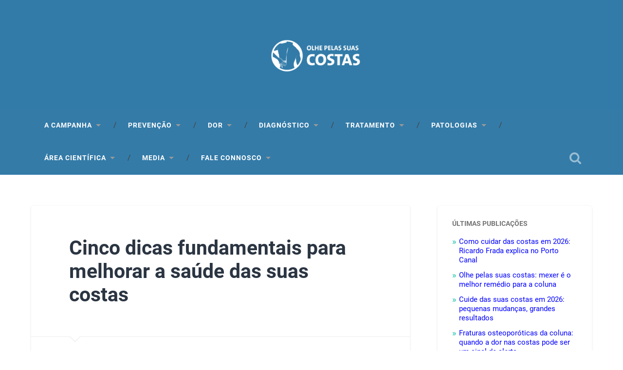

--- FILE ---
content_type: text/html; charset=UTF-8
request_url: https://olhepelassuascostas.pt/2020/12/07/cinco-dicas-fundamentais-para-melhorar-a-saude-das-suas-costas/
body_size: 14062
content:
<!DOCTYPE html>

<html lang="pt-PT">

	<head>
		
		<meta charset="UTF-8">
		<meta name="viewport" content="width=device-width, initial-scale=1.0, maximum-scale=1.0, user-scalable=no" >
						 
		<meta name='robots' content='index, follow, max-image-preview:large, max-snippet:-1, max-video-preview:-1' />
<script id="cookieyes" type="text/javascript" src="https://cdn-cookieyes.com/client_data/13a059eab973e51eceecea3d/script.js"></script>
	<!-- This site is optimized with the Yoast SEO plugin v26.8 - https://yoast.com/product/yoast-seo-wordpress/ -->
	<title>Cinco dicas fundamentais para melhorar a saúde das suas costas - Olhe pelas suas costas</title>
	<link rel="canonical" href="https://olhepelassuascostas.pt/2020/12/07/cinco-dicas-fundamentais-para-melhorar-a-saude-das-suas-costas/" />
	<meta property="og:locale" content="pt_PT" />
	<meta property="og:type" content="article" />
	<meta property="og:title" content="Cinco dicas fundamentais para melhorar a saúde das suas costas - Olhe pelas suas costas" />
	<meta property="og:description" content="Segundo Bruno Santiago, coordenador da Campanha Olhe Pelas Suas Costas, “o exercício físico é o pilar da prevenção e dos tratamentos dos problemas relacionados com a coluna. Como tal, torna-se imperativo adotar hábitos físicos que reforcem o bem-estar da coluna.... Continue Reading &rarr;" />
	<meta property="og:url" content="https://olhepelassuascostas.pt/2020/12/07/cinco-dicas-fundamentais-para-melhorar-a-saude-das-suas-costas/" />
	<meta property="og:site_name" content="Olhe pelas suas costas" />
	<meta property="article:publisher" content="https://www.facebook.com/paginaolhepelassuascostas" />
	<meta property="article:author" content="https://www.facebook.com/search/top?q=campanhaolhepelassuascostas" />
	<meta property="article:published_time" content="2020-12-07T12:04:21+00:00" />
	<meta property="og:image" content="https://olhepelassuascostas.pt/wp-content/uploads/2019/03/fundo.png" />
	<meta property="og:image:width" content="1196" />
	<meta property="og:image:height" content="671" />
	<meta property="og:image:type" content="image/png" />
	<meta name="author" content="Campanha Olhe Pelas Suas Costas" />
	<meta name="twitter:card" content="summary_large_image" />
	<meta name="twitter:label1" content="Escrito por" />
	<meta name="twitter:data1" content="Campanha Olhe Pelas Suas Costas" />
	<script type="application/ld+json" class="yoast-schema-graph">{"@context":"https://schema.org","@graph":[{"@type":"Article","@id":"https://olhepelassuascostas.pt/2020/12/07/cinco-dicas-fundamentais-para-melhorar-a-saude-das-suas-costas/#article","isPartOf":{"@id":"https://olhepelassuascostas.pt/2020/12/07/cinco-dicas-fundamentais-para-melhorar-a-saude-das-suas-costas/"},"author":{"name":"Campanha Olhe Pelas Suas Costas","@id":"https://olhepelassuascostas.pt/#/schema/person/8cd740d3039a54bf29666f4e281a8e4c"},"headline":"Cinco dicas fundamentais para melhorar a saúde das suas costas","datePublished":"2020-12-07T12:04:21+00:00","mainEntityOfPage":{"@id":"https://olhepelassuascostas.pt/2020/12/07/cinco-dicas-fundamentais-para-melhorar-a-saude-das-suas-costas/"},"wordCount":97,"commentCount":0,"publisher":{"@id":"https://olhepelassuascostas.pt/#organization"},"articleSection":["Notícias"],"inLanguage":"pt-PT","potentialAction":[{"@type":"CommentAction","name":"Comment","target":["https://olhepelassuascostas.pt/2020/12/07/cinco-dicas-fundamentais-para-melhorar-a-saude-das-suas-costas/#respond"]}]},{"@type":"WebPage","@id":"https://olhepelassuascostas.pt/2020/12/07/cinco-dicas-fundamentais-para-melhorar-a-saude-das-suas-costas/","url":"https://olhepelassuascostas.pt/2020/12/07/cinco-dicas-fundamentais-para-melhorar-a-saude-das-suas-costas/","name":"Cinco dicas fundamentais para melhorar a saúde das suas costas - Olhe pelas suas costas","isPartOf":{"@id":"https://olhepelassuascostas.pt/#website"},"datePublished":"2020-12-07T12:04:21+00:00","breadcrumb":{"@id":"https://olhepelassuascostas.pt/2020/12/07/cinco-dicas-fundamentais-para-melhorar-a-saude-das-suas-costas/#breadcrumb"},"inLanguage":"pt-PT","potentialAction":[{"@type":"ReadAction","target":["https://olhepelassuascostas.pt/2020/12/07/cinco-dicas-fundamentais-para-melhorar-a-saude-das-suas-costas/"]}]},{"@type":"BreadcrumbList","@id":"https://olhepelassuascostas.pt/2020/12/07/cinco-dicas-fundamentais-para-melhorar-a-saude-das-suas-costas/#breadcrumb","itemListElement":[{"@type":"ListItem","position":1,"name":"Início","item":"https://olhepelassuascostas.pt/"},{"@type":"ListItem","position":2,"name":"Cinco dicas fundamentais para melhorar a saúde das suas costas"}]},{"@type":"WebSite","@id":"https://olhepelassuascostas.pt/#website","url":"https://olhepelassuascostas.pt/","name":"Olhe pelas suas costas","description":"Já pensou como seria viver sem dores nas costas?","publisher":{"@id":"https://olhepelassuascostas.pt/#organization"},"potentialAction":[{"@type":"SearchAction","target":{"@type":"EntryPoint","urlTemplate":"https://olhepelassuascostas.pt/?s={search_term_string}"},"query-input":{"@type":"PropertyValueSpecification","valueRequired":true,"valueName":"search_term_string"}}],"inLanguage":"pt-PT"},{"@type":"Organization","@id":"https://olhepelassuascostas.pt/#organization","name":"Campanha Olhe Pelas Suas Costas","url":"https://olhepelassuascostas.pt/","logo":{"@type":"ImageObject","inLanguage":"pt-PT","@id":"https://olhepelassuascostas.pt/#/schema/logo/image/","url":"https://olhepelassuascostas.pt/wp-content/uploads/2019/01/cropped-rtg_spi_restyling_logo_ok_cmyk-1.png","contentUrl":"https://olhepelassuascostas.pt/wp-content/uploads/2019/01/cropped-rtg_spi_restyling_logo_ok_cmyk-1.png","width":1280,"height":486,"caption":"Campanha Olhe Pelas Suas Costas"},"image":{"@id":"https://olhepelassuascostas.pt/#/schema/logo/image/"},"sameAs":["https://www.facebook.com/paginaolhepelassuascostas","https://www.instagram.com/campanhaolhepelassuascostas/","https://www.youtube.com/channel/UCWVNTSYujfv3lLlxZH336kQ"]},{"@type":"Person","@id":"https://olhepelassuascostas.pt/#/schema/person/8cd740d3039a54bf29666f4e281a8e4c","name":"Campanha Olhe Pelas Suas Costas","image":{"@type":"ImageObject","inLanguage":"pt-PT","@id":"https://olhepelassuascostas.pt/#/schema/person/image/","url":"https://secure.gravatar.com/avatar/9bd3957751490d55eff1fac9ce832c96bcb1e0861f8c254ce7fd71db578ba43a?s=96&d=mm&r=g","contentUrl":"https://secure.gravatar.com/avatar/9bd3957751490d55eff1fac9ce832c96bcb1e0861f8c254ce7fd71db578ba43a?s=96&d=mm&r=g","caption":"Campanha Olhe Pelas Suas Costas"},"sameAs":["https://olhepelassuascostas.pt","https://www.facebook.com/search/top?q=campanhaolhepelassuascostas","https://www.instagram.com/p/CJ9Qk5iLePO/"],"url":"https://olhepelassuascostas.pt/author/admin-2/"}]}</script>
	<!-- / Yoast SEO plugin. -->


<link rel='dns-prefetch' href='//www.googletagmanager.com' />
<style id='wp-img-auto-sizes-contain-inline-css' type='text/css'>
img:is([sizes=auto i],[sizes^="auto," i]){contain-intrinsic-size:3000px 1500px}
/*# sourceURL=wp-img-auto-sizes-contain-inline-css */
</style>
<style id='wp-emoji-styles-inline-css' type='text/css'>

	img.wp-smiley, img.emoji {
		display: inline !important;
		border: none !important;
		box-shadow: none !important;
		height: 1em !important;
		width: 1em !important;
		margin: 0 0.07em !important;
		vertical-align: -0.1em !important;
		background: none !important;
		padding: 0 !important;
	}
/*# sourceURL=wp-emoji-styles-inline-css */
</style>
<style id='wp-block-library-inline-css' type='text/css'>
:root{--wp-block-synced-color:#7a00df;--wp-block-synced-color--rgb:122,0,223;--wp-bound-block-color:var(--wp-block-synced-color);--wp-editor-canvas-background:#ddd;--wp-admin-theme-color:#007cba;--wp-admin-theme-color--rgb:0,124,186;--wp-admin-theme-color-darker-10:#006ba1;--wp-admin-theme-color-darker-10--rgb:0,107,160.5;--wp-admin-theme-color-darker-20:#005a87;--wp-admin-theme-color-darker-20--rgb:0,90,135;--wp-admin-border-width-focus:2px}@media (min-resolution:192dpi){:root{--wp-admin-border-width-focus:1.5px}}.wp-element-button{cursor:pointer}:root .has-very-light-gray-background-color{background-color:#eee}:root .has-very-dark-gray-background-color{background-color:#313131}:root .has-very-light-gray-color{color:#eee}:root .has-very-dark-gray-color{color:#313131}:root .has-vivid-green-cyan-to-vivid-cyan-blue-gradient-background{background:linear-gradient(135deg,#00d084,#0693e3)}:root .has-purple-crush-gradient-background{background:linear-gradient(135deg,#34e2e4,#4721fb 50%,#ab1dfe)}:root .has-hazy-dawn-gradient-background{background:linear-gradient(135deg,#faaca8,#dad0ec)}:root .has-subdued-olive-gradient-background{background:linear-gradient(135deg,#fafae1,#67a671)}:root .has-atomic-cream-gradient-background{background:linear-gradient(135deg,#fdd79a,#004a59)}:root .has-nightshade-gradient-background{background:linear-gradient(135deg,#330968,#31cdcf)}:root .has-midnight-gradient-background{background:linear-gradient(135deg,#020381,#2874fc)}:root{--wp--preset--font-size--normal:16px;--wp--preset--font-size--huge:42px}.has-regular-font-size{font-size:1em}.has-larger-font-size{font-size:2.625em}.has-normal-font-size{font-size:var(--wp--preset--font-size--normal)}.has-huge-font-size{font-size:var(--wp--preset--font-size--huge)}.has-text-align-center{text-align:center}.has-text-align-left{text-align:left}.has-text-align-right{text-align:right}.has-fit-text{white-space:nowrap!important}#end-resizable-editor-section{display:none}.aligncenter{clear:both}.items-justified-left{justify-content:flex-start}.items-justified-center{justify-content:center}.items-justified-right{justify-content:flex-end}.items-justified-space-between{justify-content:space-between}.screen-reader-text{border:0;clip-path:inset(50%);height:1px;margin:-1px;overflow:hidden;padding:0;position:absolute;width:1px;word-wrap:normal!important}.screen-reader-text:focus{background-color:#ddd;clip-path:none;color:#444;display:block;font-size:1em;height:auto;left:5px;line-height:normal;padding:15px 23px 14px;text-decoration:none;top:5px;width:auto;z-index:100000}html :where(.has-border-color){border-style:solid}html :where([style*=border-top-color]){border-top-style:solid}html :where([style*=border-right-color]){border-right-style:solid}html :where([style*=border-bottom-color]){border-bottom-style:solid}html :where([style*=border-left-color]){border-left-style:solid}html :where([style*=border-width]){border-style:solid}html :where([style*=border-top-width]){border-top-style:solid}html :where([style*=border-right-width]){border-right-style:solid}html :where([style*=border-bottom-width]){border-bottom-style:solid}html :where([style*=border-left-width]){border-left-style:solid}html :where(img[class*=wp-image-]){height:auto;max-width:100%}:where(figure){margin:0 0 1em}html :where(.is-position-sticky){--wp-admin--admin-bar--position-offset:var(--wp-admin--admin-bar--height,0px)}@media screen and (max-width:600px){html :where(.is-position-sticky){--wp-admin--admin-bar--position-offset:0px}}

/*# sourceURL=wp-block-library-inline-css */
</style><style id='global-styles-inline-css' type='text/css'>
:root{--wp--preset--aspect-ratio--square: 1;--wp--preset--aspect-ratio--4-3: 4/3;--wp--preset--aspect-ratio--3-4: 3/4;--wp--preset--aspect-ratio--3-2: 3/2;--wp--preset--aspect-ratio--2-3: 2/3;--wp--preset--aspect-ratio--16-9: 16/9;--wp--preset--aspect-ratio--9-16: 9/16;--wp--preset--color--black: #222;--wp--preset--color--cyan-bluish-gray: #abb8c3;--wp--preset--color--white: #fff;--wp--preset--color--pale-pink: #f78da7;--wp--preset--color--vivid-red: #cf2e2e;--wp--preset--color--luminous-vivid-orange: #ff6900;--wp--preset--color--luminous-vivid-amber: #fcb900;--wp--preset--color--light-green-cyan: #7bdcb5;--wp--preset--color--vivid-green-cyan: #00d084;--wp--preset--color--pale-cyan-blue: #8ed1fc;--wp--preset--color--vivid-cyan-blue: #0693e3;--wp--preset--color--vivid-purple: #9b51e0;--wp--preset--color--accent: #13C4A5;--wp--preset--color--dark-gray: #444;--wp--preset--color--medium-gray: #666;--wp--preset--color--light-gray: #888;--wp--preset--gradient--vivid-cyan-blue-to-vivid-purple: linear-gradient(135deg,rgb(6,147,227) 0%,rgb(155,81,224) 100%);--wp--preset--gradient--light-green-cyan-to-vivid-green-cyan: linear-gradient(135deg,rgb(122,220,180) 0%,rgb(0,208,130) 100%);--wp--preset--gradient--luminous-vivid-amber-to-luminous-vivid-orange: linear-gradient(135deg,rgb(252,185,0) 0%,rgb(255,105,0) 100%);--wp--preset--gradient--luminous-vivid-orange-to-vivid-red: linear-gradient(135deg,rgb(255,105,0) 0%,rgb(207,46,46) 100%);--wp--preset--gradient--very-light-gray-to-cyan-bluish-gray: linear-gradient(135deg,rgb(238,238,238) 0%,rgb(169,184,195) 100%);--wp--preset--gradient--cool-to-warm-spectrum: linear-gradient(135deg,rgb(74,234,220) 0%,rgb(151,120,209) 20%,rgb(207,42,186) 40%,rgb(238,44,130) 60%,rgb(251,105,98) 80%,rgb(254,248,76) 100%);--wp--preset--gradient--blush-light-purple: linear-gradient(135deg,rgb(255,206,236) 0%,rgb(152,150,240) 100%);--wp--preset--gradient--blush-bordeaux: linear-gradient(135deg,rgb(254,205,165) 0%,rgb(254,45,45) 50%,rgb(107,0,62) 100%);--wp--preset--gradient--luminous-dusk: linear-gradient(135deg,rgb(255,203,112) 0%,rgb(199,81,192) 50%,rgb(65,88,208) 100%);--wp--preset--gradient--pale-ocean: linear-gradient(135deg,rgb(255,245,203) 0%,rgb(182,227,212) 50%,rgb(51,167,181) 100%);--wp--preset--gradient--electric-grass: linear-gradient(135deg,rgb(202,248,128) 0%,rgb(113,206,126) 100%);--wp--preset--gradient--midnight: linear-gradient(135deg,rgb(2,3,129) 0%,rgb(40,116,252) 100%);--wp--preset--font-size--small: 16px;--wp--preset--font-size--medium: 20px;--wp--preset--font-size--large: 24px;--wp--preset--font-size--x-large: 42px;--wp--preset--font-size--regular: 18px;--wp--preset--font-size--larger: 32px;--wp--preset--spacing--20: 0.44rem;--wp--preset--spacing--30: 0.67rem;--wp--preset--spacing--40: 1rem;--wp--preset--spacing--50: 1.5rem;--wp--preset--spacing--60: 2.25rem;--wp--preset--spacing--70: 3.38rem;--wp--preset--spacing--80: 5.06rem;--wp--preset--shadow--natural: 6px 6px 9px rgba(0, 0, 0, 0.2);--wp--preset--shadow--deep: 12px 12px 50px rgba(0, 0, 0, 0.4);--wp--preset--shadow--sharp: 6px 6px 0px rgba(0, 0, 0, 0.2);--wp--preset--shadow--outlined: 6px 6px 0px -3px rgb(255, 255, 255), 6px 6px rgb(0, 0, 0);--wp--preset--shadow--crisp: 6px 6px 0px rgb(0, 0, 0);}:where(.is-layout-flex){gap: 0.5em;}:where(.is-layout-grid){gap: 0.5em;}body .is-layout-flex{display: flex;}.is-layout-flex{flex-wrap: wrap;align-items: center;}.is-layout-flex > :is(*, div){margin: 0;}body .is-layout-grid{display: grid;}.is-layout-grid > :is(*, div){margin: 0;}:where(.wp-block-columns.is-layout-flex){gap: 2em;}:where(.wp-block-columns.is-layout-grid){gap: 2em;}:where(.wp-block-post-template.is-layout-flex){gap: 1.25em;}:where(.wp-block-post-template.is-layout-grid){gap: 1.25em;}.has-black-color{color: var(--wp--preset--color--black) !important;}.has-cyan-bluish-gray-color{color: var(--wp--preset--color--cyan-bluish-gray) !important;}.has-white-color{color: var(--wp--preset--color--white) !important;}.has-pale-pink-color{color: var(--wp--preset--color--pale-pink) !important;}.has-vivid-red-color{color: var(--wp--preset--color--vivid-red) !important;}.has-luminous-vivid-orange-color{color: var(--wp--preset--color--luminous-vivid-orange) !important;}.has-luminous-vivid-amber-color{color: var(--wp--preset--color--luminous-vivid-amber) !important;}.has-light-green-cyan-color{color: var(--wp--preset--color--light-green-cyan) !important;}.has-vivid-green-cyan-color{color: var(--wp--preset--color--vivid-green-cyan) !important;}.has-pale-cyan-blue-color{color: var(--wp--preset--color--pale-cyan-blue) !important;}.has-vivid-cyan-blue-color{color: var(--wp--preset--color--vivid-cyan-blue) !important;}.has-vivid-purple-color{color: var(--wp--preset--color--vivid-purple) !important;}.has-black-background-color{background-color: var(--wp--preset--color--black) !important;}.has-cyan-bluish-gray-background-color{background-color: var(--wp--preset--color--cyan-bluish-gray) !important;}.has-white-background-color{background-color: var(--wp--preset--color--white) !important;}.has-pale-pink-background-color{background-color: var(--wp--preset--color--pale-pink) !important;}.has-vivid-red-background-color{background-color: var(--wp--preset--color--vivid-red) !important;}.has-luminous-vivid-orange-background-color{background-color: var(--wp--preset--color--luminous-vivid-orange) !important;}.has-luminous-vivid-amber-background-color{background-color: var(--wp--preset--color--luminous-vivid-amber) !important;}.has-light-green-cyan-background-color{background-color: var(--wp--preset--color--light-green-cyan) !important;}.has-vivid-green-cyan-background-color{background-color: var(--wp--preset--color--vivid-green-cyan) !important;}.has-pale-cyan-blue-background-color{background-color: var(--wp--preset--color--pale-cyan-blue) !important;}.has-vivid-cyan-blue-background-color{background-color: var(--wp--preset--color--vivid-cyan-blue) !important;}.has-vivid-purple-background-color{background-color: var(--wp--preset--color--vivid-purple) !important;}.has-black-border-color{border-color: var(--wp--preset--color--black) !important;}.has-cyan-bluish-gray-border-color{border-color: var(--wp--preset--color--cyan-bluish-gray) !important;}.has-white-border-color{border-color: var(--wp--preset--color--white) !important;}.has-pale-pink-border-color{border-color: var(--wp--preset--color--pale-pink) !important;}.has-vivid-red-border-color{border-color: var(--wp--preset--color--vivid-red) !important;}.has-luminous-vivid-orange-border-color{border-color: var(--wp--preset--color--luminous-vivid-orange) !important;}.has-luminous-vivid-amber-border-color{border-color: var(--wp--preset--color--luminous-vivid-amber) !important;}.has-light-green-cyan-border-color{border-color: var(--wp--preset--color--light-green-cyan) !important;}.has-vivid-green-cyan-border-color{border-color: var(--wp--preset--color--vivid-green-cyan) !important;}.has-pale-cyan-blue-border-color{border-color: var(--wp--preset--color--pale-cyan-blue) !important;}.has-vivid-cyan-blue-border-color{border-color: var(--wp--preset--color--vivid-cyan-blue) !important;}.has-vivid-purple-border-color{border-color: var(--wp--preset--color--vivid-purple) !important;}.has-vivid-cyan-blue-to-vivid-purple-gradient-background{background: var(--wp--preset--gradient--vivid-cyan-blue-to-vivid-purple) !important;}.has-light-green-cyan-to-vivid-green-cyan-gradient-background{background: var(--wp--preset--gradient--light-green-cyan-to-vivid-green-cyan) !important;}.has-luminous-vivid-amber-to-luminous-vivid-orange-gradient-background{background: var(--wp--preset--gradient--luminous-vivid-amber-to-luminous-vivid-orange) !important;}.has-luminous-vivid-orange-to-vivid-red-gradient-background{background: var(--wp--preset--gradient--luminous-vivid-orange-to-vivid-red) !important;}.has-very-light-gray-to-cyan-bluish-gray-gradient-background{background: var(--wp--preset--gradient--very-light-gray-to-cyan-bluish-gray) !important;}.has-cool-to-warm-spectrum-gradient-background{background: var(--wp--preset--gradient--cool-to-warm-spectrum) !important;}.has-blush-light-purple-gradient-background{background: var(--wp--preset--gradient--blush-light-purple) !important;}.has-blush-bordeaux-gradient-background{background: var(--wp--preset--gradient--blush-bordeaux) !important;}.has-luminous-dusk-gradient-background{background: var(--wp--preset--gradient--luminous-dusk) !important;}.has-pale-ocean-gradient-background{background: var(--wp--preset--gradient--pale-ocean) !important;}.has-electric-grass-gradient-background{background: var(--wp--preset--gradient--electric-grass) !important;}.has-midnight-gradient-background{background: var(--wp--preset--gradient--midnight) !important;}.has-small-font-size{font-size: var(--wp--preset--font-size--small) !important;}.has-medium-font-size{font-size: var(--wp--preset--font-size--medium) !important;}.has-large-font-size{font-size: var(--wp--preset--font-size--large) !important;}.has-x-large-font-size{font-size: var(--wp--preset--font-size--x-large) !important;}
/*# sourceURL=global-styles-inline-css */
</style>

<style id='classic-theme-styles-inline-css' type='text/css'>
/*! This file is auto-generated */
.wp-block-button__link{color:#fff;background-color:#32373c;border-radius:9999px;box-shadow:none;text-decoration:none;padding:calc(.667em + 2px) calc(1.333em + 2px);font-size:1.125em}.wp-block-file__button{background:#32373c;color:#fff;text-decoration:none}
/*# sourceURL=/wp-includes/css/classic-themes.min.css */
</style>
<link rel='stylesheet' id='wpa-css-css' href='https://olhepelassuascostas.pt/wp-content/plugins/honeypot/includes/css/wpa.css?ver=2.3.04' type='text/css' media='all' />
<link rel='stylesheet' id='baskerville_googleFonts-css' href='https://olhepelassuascostas.pt/wp-content/themes/baskerville/assets/css/fonts.css?ver=6.9' type='text/css' media='all' />
<link rel='stylesheet' id='baskerville_style-css' href='https://olhepelassuascostas.pt/wp-content/themes/baskerville/style.css?ver=2.3.1' type='text/css' media='all' />
<link rel='stylesheet' id='chld_thm_cfg_child-css' href='https://olhepelassuascostas.pt/wp-content/themes/baskerville-child/style.css?ver=2.1.4.1661351293' type='text/css' media='all' />
<link rel='stylesheet' id='wp-block-paragraph-css' href='https://olhepelassuascostas.pt/wp-includes/blocks/paragraph/style.min.css?ver=6.9' type='text/css' media='all' />
<script type="text/javascript" src="https://olhepelassuascostas.pt/wp-includes/js/jquery/jquery.min.js?ver=3.7.1" id="jquery-core-js"></script>
<script type="text/javascript" src="https://olhepelassuascostas.pt/wp-includes/js/jquery/jquery-migrate.min.js?ver=3.4.1" id="jquery-migrate-js"></script>
<script type="text/javascript" src="https://olhepelassuascostas.pt/wp-includes/js/imagesloaded.min.js?ver=5.0.0" id="imagesloaded-js"></script>
<script type="text/javascript" src="https://olhepelassuascostas.pt/wp-includes/js/masonry.min.js?ver=4.2.2" id="masonry-js"></script>
<script type="text/javascript" src="https://olhepelassuascostas.pt/wp-content/themes/baskerville/assets/js/jquery.flexslider-min.js?ver=2.7.2" id="baskerville_flexslider-js"></script>
<script type="text/javascript" src="https://olhepelassuascostas.pt/wp-content/themes/baskerville/assets/js/global.js?ver=2.3.1" id="baskerville_global-js"></script>

<!-- Google tag (gtag.js) snippet added by Site Kit -->
<!-- Google Analytics snippet added by Site Kit -->
<script type="text/javascript" src="https://www.googletagmanager.com/gtag/js?id=GT-WBKXJGC" id="google_gtagjs-js" async></script>
<script type="text/javascript" id="google_gtagjs-js-after">
/* <![CDATA[ */
window.dataLayer = window.dataLayer || [];function gtag(){dataLayer.push(arguments);}
gtag("set","linker",{"domains":["olhepelassuascostas.pt"]});
gtag("js", new Date());
gtag("set", "developer_id.dZTNiMT", true);
gtag("config", "GT-WBKXJGC");
//# sourceURL=google_gtagjs-js-after
/* ]]> */
</script>
<meta name="generator" content="Site Kit by Google 1.170.0" /><style type="text/css" id="custom-background-css">
body.custom-background { background-color: #ffffff; }
</style>
	<link rel="icon" href="https://olhepelassuascostas.pt/wp-content/uploads/2022/08/cropped-Olhe-pelas-suas-costas-2-32x32.png" sizes="32x32" />
<link rel="icon" href="https://olhepelassuascostas.pt/wp-content/uploads/2022/08/cropped-Olhe-pelas-suas-costas-2-192x192.png" sizes="192x192" />
<link rel="apple-touch-icon" href="https://olhepelassuascostas.pt/wp-content/uploads/2022/08/cropped-Olhe-pelas-suas-costas-2-180x180.png" />
<meta name="msapplication-TileImage" content="https://olhepelassuascostas.pt/wp-content/uploads/2022/08/cropped-Olhe-pelas-suas-costas-2-270x270.png" />
		<style type="text/css" id="wp-custom-css">
			*{
	font-family: "Roboto", sans-serif;
}

body a {
	color: blue;
}

body a:hover {
	color: grey;
}

div.navigation.section.no-padding {
	background-color: #347BA8;
}

ul.main-menu a {
	color: white;
}


div.post-header h1.post-title {
	font-family: "Roboto", sans-serif;
}

/*div.post-content {
	font-family: "Roboto", sans-serif;
}*/

div.footer.section.medium-padding {
	background-color: #FFFFFF;
}

h3.widget-title {
	font-family: "Roboto", sans-serif;		
	}

div.header-search-block {
	background-color: #d3d3d3;
}

/* menu largura */
.section-inner {
max-width: 90%;
width: 1550px;
margin: 0 auto;
}

/* CSS BY JA DESIGN STUDIO® */

/* Esconde todos os elementos do rodapé */
.credits-left a, 
.credits-left span,
.credits-right {
    display: none;
}

/* Mostra apenas o texto desejado */
.credits-left:after {
    content: "Campanha Olhe Pelas Suas Costas";
    display: inline;
}

/* Remove margens e padding extras */
.credits-left {
    float: none;
    text-align: center;
    width: 100%;
}

/* Centraliza o rodapé */
.credits-inner {
    text-align: center;
}


/*NOTICIAS HOME PAGE*/
/* TÍTULO */
.titulo-ultimas-noticias {
  text-align: center;
  font-size: 28px;
  margin-bottom: 35px;
  font-weight: 700;
}

/* GRID EM 2 COLUNAS (1 no mobile) */
.wp-block-latest-posts {
    display: grid !important;
    grid-template-columns: repeat(2, 1fr) !important;
    gap: 35px !important;
    padding: 0 10px;
}

@media (max-width: 768px) {
    .wp-block-latest-posts {
        grid-template-columns: 1fr !important;
    }
}

/* CARTÕES */
.wp-block-latest-posts__post {
    background: #ffffff;
    border-radius: 10px;
    padding: 15px;
    box-shadow: 0 2px 10px rgba(0,0,0,0.08);
    transition: transform .2s ease, box-shadow .2s ease;
}

.wp-block-latest-posts__post:hover {
    transform: translateY(-4px);
    box-shadow: 0 5px 18px rgba(0,0,0,0.12);
}

/* IMAGENS COM MESMA ALTURA */
.wp-block-latest-posts__featured-image img {
    width: 100%;
    height: 200px; /* ajusta se quiseres */
    object-fit: cover;
    border-radius: 8px;
    margin-bottom: 12px;
}

/* TÍTULO DO POST */
.wp-block-latest-posts__post-title {
    font-size: 18px;
    font-weight: 700;
    margin: 10px 0 8px;
}

/* EXCERPT */
.wp-block-latest-posts__post-excerpt {
    font-size: 15px;
    line-height: 1.5;
    margin-bottom: 18px;
}

/* BOTÃO "LER MAIS" */
.wp-block-latest-posts__post .ler-mais {
    display: inline-block;
    margin-top: 5px;
    padding: 8px 14px;
    background: #0057a3; /* ajusta à tua cor */
    color: #fff;
    text-decoration: none;
    border-radius: 5px;
    font-size: 14px;
    transition: background .2s ease;
}

.wp-block-latest-posts__post .ler-mais:hover {
    background: #003f78;
}
		</style>
			
	</head>
	
	<body class="wp-singular post-template-default single single-post postid-1454 single-format-standard custom-background wp-custom-logo wp-theme-baskerville wp-child-theme-baskerville-child no-featured-image single single-post">

		
		<a class="skip-link button" href="#site-content">Skip to the content</a>
	
		<div class="header section small-padding bg-dark bg-image" style="background-image: url( https://olhepelassuascostas.pt/wp-content/uploads/2022/08/cropped-site-2.png );">
		
			<div class="cover"></div>
			
			<div class="header-search-block bg-graphite hidden">
				<form role="search"  method="get" class="searchform" action="https://olhepelassuascostas.pt/">
	<label for="search-form-69798d605ff1e">
		<span class="screen-reader-text">Search for:</span>
		<input type="search" id="search-form-69798d605ff1e" class="search-field" placeholder="Search form" value="" name="s" />
	</label>
	<input type="submit" class="searchsubmit" value="Search" />
</form>
			</div><!-- .header-search-block -->
					
			<div class="header-inner section-inner">
			
				
					<div class="blog-logo">
						<a class="logo" href="https://olhepelassuascostas.pt/" rel="home">
							<img src="https://olhepelassuascostas.pt/wp-content/uploads/2023/12/cropped-Logo-Olhe-pelas-Suas-Costas_v3.webp">
							<span class="screen-reader-text">Olhe pelas suas costas</span>
						</a>
					</div>
		
											
			</div><!-- .header-inner -->
						
		</div><!-- .header -->
		
		<div class="navigation section no-padding bg-dark">
		
			<div class="navigation-inner section-inner">
			
				<button class="nav-toggle toggle fleft hidden">
					
					<div class="bar"></div>
					<div class="bar"></div>
					<div class="bar"></div>
					
				</button>
						
				<ul class="main-menu">
				
					<li id="menu-item-1311" class="menu-item menu-item-type-post_type menu-item-object-page menu-item-has-children has-children menu-item-1311"><a href="https://olhepelassuascostas.pt/a-campanha/">A Campanha</a>
<ul class="sub-menu">
	<li id="menu-item-1312" class="menu-item menu-item-type-post_type menu-item-object-page menu-item-1312"><a href="https://olhepelassuascostas.pt/sobre-a-campanha/">Sobre a campanha</a></li>
	<li id="menu-item-1313" class="menu-item menu-item-type-post_type menu-item-object-page menu-item-1313"><a href="https://olhepelassuascostas.pt/iniciativas-realizadas/">Iniciativas Realizadas</a></li>
	<li id="menu-item-1314" class="menu-item menu-item-type-post_type menu-item-object-page menu-item-1314"><a href="https://olhepelassuascostas.pt/folheto/">Materiais de divulgação</a></li>
</ul>
</li>
<li id="menu-item-1267" class="menu-item menu-item-type-post_type menu-item-object-page menu-item-has-children has-children menu-item-1267"><a href="https://olhepelassuascostas.pt/prevencao/">PREVENÇÃO</a>
<ul class="sub-menu">
	<li id="menu-item-1268" class="menu-item menu-item-type-post_type menu-item-object-page menu-item-has-children has-children menu-item-1268"><a href="https://olhepelassuascostas.pt/faca-exercicio-fisico/">Exercício Físico</a>
	<ul class="sub-menu">
		<li id="menu-item-1269" class="menu-item menu-item-type-post_type menu-item-object-page menu-item-1269"><a href="https://olhepelassuascostas.pt/alongamentos/">Alongamentos</a></li>
		<li id="menu-item-1270" class="menu-item menu-item-type-post_type menu-item-object-page menu-item-1270"><a href="https://olhepelassuascostas.pt/pilates/">Pilates</a></li>
		<li id="menu-item-1271" class="menu-item menu-item-type-post_type menu-item-object-page menu-item-1271"><a href="https://olhepelassuascostas.pt/restricoes-de-exercicio/">Restrições de Exercício</a></li>
		<li id="menu-item-1272" class="menu-item menu-item-type-post_type menu-item-object-page menu-item-1272"><a href="https://olhepelassuascostas.pt/caminhadas/">Caminhadas</a></li>
		<li id="menu-item-1273" class="menu-item menu-item-type-post_type menu-item-object-page menu-item-1273"><a href="https://olhepelassuascostas.pt/natacao/">Natação</a></li>
		<li id="menu-item-1274" class="menu-item menu-item-type-post_type menu-item-object-page menu-item-1274"><a href="https://olhepelassuascostas.pt/treino-de-forca-para-idosos/">Treino para Idosos</a></li>
	</ul>
</li>
	<li id="menu-item-1280" class="menu-item menu-item-type-post_type menu-item-object-page menu-item-has-children has-children menu-item-1280"><a href="https://olhepelassuascostas.pt/atencao-as-posturas/">Atenção à Postura</a>
	<ul class="sub-menu">
		<li id="menu-item-1281" class="menu-item menu-item-type-post_type menu-item-object-page menu-item-1281"><a href="https://olhepelassuascostas.pt/no-trabalho/">No Trabalho</a></li>
		<li id="menu-item-1283" class="menu-item menu-item-type-post_type menu-item-object-page menu-item-1283"><a href="https://olhepelassuascostas.pt/a-dormir/">A dormir</a></li>
		<li id="menu-item-1284" class="menu-item menu-item-type-post_type menu-item-object-page menu-item-1284"><a href="https://olhepelassuascostas.pt/ao-utilizar-smartphones-e-tablets/">Ao Utilizar Smartphones e Tablets</a></li>
		<li id="menu-item-2195" class="menu-item menu-item-type-post_type menu-item-object-page menu-item-2195"><a href="https://olhepelassuascostas.pt/atencao-as-posturas/tarefas-domesticas/">Tarefas Domésticas</a></li>
	</ul>
</li>
	<li id="menu-item-1275" class="menu-item menu-item-type-post_type menu-item-object-page menu-item-1275"><a href="https://olhepelassuascostas.pt/prevencao/evitar-sapatos-altos/">Evitar sapatos altos</a></li>
	<li id="menu-item-1282" class="menu-item menu-item-type-post_type menu-item-object-page menu-item-1282"><a href="https://olhepelassuascostas.pt/mochilas-pesadas/">Peso das mochilas</a></li>
	<li id="menu-item-1276" class="menu-item menu-item-type-post_type menu-item-object-page menu-item-1276"><a href="https://olhepelassuascostas.pt/peso-adequado/">Peso Adequado</a></li>
	<li id="menu-item-1277" class="menu-item menu-item-type-post_type menu-item-object-page menu-item-1277"><a href="https://olhepelassuascostas.pt/nao-fume/">Não Fume</a></li>
	<li id="menu-item-1278" class="menu-item menu-item-type-post_type menu-item-object-page menu-item-1278"><a href="https://olhepelassuascostas.pt/cuidado-com-os-pesos/">Cuidado com os pesos</a></li>
	<li id="menu-item-1279" class="menu-item menu-item-type-post_type menu-item-object-page menu-item-1279"><a href="https://olhepelassuascostas.pt/cuidado-com-as-quedas/">Cuidado com as quedas</a></li>
</ul>
</li>
<li id="menu-item-1285" class="menu-item menu-item-type-post_type menu-item-object-page menu-item-has-children has-children menu-item-1285"><a href="https://olhepelassuascostas.pt/dor/">DOR</a>
<ul class="sub-menu">
	<li id="menu-item-1292" class="menu-item menu-item-type-post_type menu-item-object-page menu-item-1292"><a href="https://olhepelassuascostas.pt/cervicalgia/">Cervicalgia</a></li>
	<li id="menu-item-1293" class="menu-item menu-item-type-post_type menu-item-object-page menu-item-1293"><a href="https://olhepelassuascostas.pt/lombalgia/">Lombalgia</a></li>
	<li id="menu-item-1294" class="menu-item menu-item-type-post_type menu-item-object-page menu-item-1294"><a href="https://olhepelassuascostas.pt/dor-nas-costas-na-gravida/">Dor nas costas na grávida</a></li>
</ul>
</li>
<li id="menu-item-1291" class="menu-item menu-item-type-post_type menu-item-object-page menu-item-has-children has-children menu-item-1291"><a href="https://olhepelassuascostas.pt/diagnostico/">Diagnóstico</a>
<ul class="sub-menu">
	<li id="menu-item-1295" class="menu-item menu-item-type-post_type menu-item-object-page menu-item-1295"><a href="https://olhepelassuascostas.pt/ressonancia-magnetica/">Ressonância magnética</a></li>
	<li id="menu-item-1296" class="menu-item menu-item-type-post_type menu-item-object-page menu-item-1296"><a href="https://olhepelassuascostas.pt/avaliacao-radiografica/">Avaliação radiográfica</a></li>
</ul>
</li>
<li id="menu-item-1290" class="menu-item menu-item-type-post_type menu-item-object-page menu-item-has-children has-children menu-item-1290"><a href="https://olhepelassuascostas.pt/tratamento/">Tratamento</a>
<ul class="sub-menu">
	<li id="menu-item-1298" class="menu-item menu-item-type-post_type menu-item-object-page menu-item-has-children has-children menu-item-1298"><a href="https://olhepelassuascostas.pt/cirurgico/">Cirúrgico</a>
	<ul class="sub-menu">
		<li id="menu-item-1299" class="menu-item menu-item-type-post_type menu-item-object-page menu-item-1299"><a href="https://olhepelassuascostas.pt/cirurgia-minimamente-invasiva/">Cirurgia Minimamente Invasiva</a></li>
		<li id="menu-item-1300" class="menu-item menu-item-type-post_type menu-item-object-page menu-item-1300"><a href="https://olhepelassuascostas.pt/substituicao-de-disco-artificial/">Cirurgia Hérnia Discal</a></li>
	</ul>
</li>
	<li id="menu-item-1286" class="menu-item menu-item-type-post_type menu-item-object-page menu-item-has-children has-children menu-item-1286"><a href="https://olhepelassuascostas.pt/onde-tratar/">Onde tratar</a>
	<ul class="sub-menu">
		<li id="menu-item-1297" class="menu-item menu-item-type-post_type menu-item-object-page menu-item-1297"><a href="https://olhepelassuascostas.pt/medico-de-familia/">Médico de família</a></li>
	</ul>
</li>
	<li id="menu-item-1310" class="menu-item menu-item-type-post_type menu-item-object-page menu-item-1310"><a href="https://olhepelassuascostas.pt/casos-de-sucesso/">Casos de Sucesso</a></li>
</ul>
</li>
<li id="menu-item-1289" class="menu-item menu-item-type-post_type menu-item-object-page menu-item-has-children has-children menu-item-1289"><a href="https://olhepelassuascostas.pt/patologias/">PATOLOGIAS</a>
<ul class="sub-menu">
	<li id="menu-item-1301" class="menu-item menu-item-type-post_type menu-item-object-page menu-item-1301"><a href="https://olhepelassuascostas.pt/lesoes-na-medula-espinhal/">Lesões na medula espinhal</a></li>
	<li id="menu-item-1303" class="menu-item menu-item-type-post_type menu-item-object-page menu-item-1303"><a href="https://olhepelassuascostas.pt/doenca-degenerativa-do-disco/">Doença degenerativa do disco</a></li>
	<li id="menu-item-1304" class="menu-item menu-item-type-post_type menu-item-object-page menu-item-1304"><a href="https://olhepelassuascostas.pt/hernia-de-disco/">Hérnia de disco</a></li>
	<li id="menu-item-1302" class="menu-item menu-item-type-post_type menu-item-object-page menu-item-has-children has-children menu-item-1302"><a href="https://olhepelassuascostas.pt/osteoporose/">Osteoporose</a>
	<ul class="sub-menu">
		<li id="menu-item-1305" class="menu-item menu-item-type-post_type menu-item-object-page menu-item-1305"><a href="https://olhepelassuascostas.pt/prevencao-da-osteoporose/">Prevenção da Osteoporose</a></li>
	</ul>
</li>
	<li id="menu-item-1306" class="menu-item menu-item-type-post_type menu-item-object-page menu-item-1306"><a href="https://olhepelassuascostas.pt/escoliose/">Escoliose</a></li>
	<li id="menu-item-1307" class="menu-item menu-item-type-post_type menu-item-object-page menu-item-1307"><a href="https://olhepelassuascostas.pt/espondilolose-e-espondilolistese/">Espondilólose e Espondilolistese</a></li>
</ul>
</li>
<li id="menu-item-1287" class="menu-item menu-item-type-post_type menu-item-object-page menu-item-has-children has-children menu-item-1287"><a href="https://olhepelassuascostas.pt/informacoes/">Área Científica</a>
<ul class="sub-menu">
	<li id="menu-item-1308" class="menu-item menu-item-type-post_type menu-item-object-page menu-item-1308"><a href="https://olhepelassuascostas.pt/estudo-7-em-cada-10-portugueses-sofrem-de-dores-nas-costas/">Estudo “7 em cada 10 portugueses sofrem de dores nas costas”</a></li>
	<li id="menu-item-1309" class="menu-item menu-item-type-post_type menu-item-object-page menu-item-1309"><a href="https://olhepelassuascostas.pt/estudo-panorama-das-cirurgias-a-coluna-no-sns/">Estudo “Panorama das cirurgias à coluna no SNS”</a></li>
</ul>
</li>
<li id="menu-item-1507" class="menu-item menu-item-type-post_type menu-item-object-page menu-item-has-children has-children menu-item-1507"><a href="https://olhepelassuascostas.pt/campanha-nos-media/">Media</a>
<ul class="sub-menu">
	<li id="menu-item-1858" class="menu-item menu-item-type-taxonomy menu-item-object-category menu-item-1858"><a href="https://olhepelassuascostas.pt/category/artigos-de-opiniao/">Artigos de Opinião</a></li>
	<li id="menu-item-1859" class="menu-item menu-item-type-taxonomy menu-item-object-category menu-item-1859"><a href="https://olhepelassuascostas.pt/category/comunicados-de-imprensa/">Comunicados de Imprensa</a></li>
	<li id="menu-item-1391" class="menu-item menu-item-type-taxonomy menu-item-object-category current-post-ancestor current-menu-parent current-post-parent menu-item-1391"><a href="https://olhepelassuascostas.pt/category/noticias/">Notícias</a></li>
	<li id="menu-item-2232" class="menu-item menu-item-type-post_type menu-item-object-page menu-item-2232"><a href="https://olhepelassuascostas.pt/podcast/">Podcast</a></li>
</ul>
</li>
<li id="menu-item-1288" class="menu-item menu-item-type-post_type menu-item-object-page menu-item-has-children has-children menu-item-1288"><a href="https://olhepelassuascostas.pt/fale-connosco/">Fale connosco</a>
<ul class="sub-menu">
	<li id="menu-item-1318" class="menu-item menu-item-type-post_type menu-item-object-page menu-item-1318"><a href="https://olhepelassuascostas.pt/partilhe-as-suas-duvidas/">Tire as suas dúvidas</a></li>
	<li id="menu-item-1319" class="menu-item menu-item-type-post_type menu-item-object-page menu-item-1319"><a href="https://olhepelassuascostas.pt/partilhe-a-sua-historia/">Partilhe a sua história</a></li>
	<li id="menu-item-1315" class="menu-item menu-item-type-post_type menu-item-object-page menu-item-1315"><a href="https://olhepelassuascostas.pt/colabore-com-esta-campanha/">Colabore com esta campanha</a></li>
	<li id="menu-item-1316" class="menu-item menu-item-type-post_type menu-item-object-page menu-item-1316"><a href="https://olhepelassuascostas.pt/contactos/">Contactos</a></li>
</ul>
</li>
											
				</ul><!-- .main-menu -->
				 
				<button class="search-toggle toggle fright">
					<span class="screen-reader-text">Toggle search field</span>
				</button>
				 
				<div class="clear"></div>
				 
			</div><!-- .navigation-inner -->
			
		</div><!-- .navigation -->
		
		<div class="mobile-navigation section bg-graphite no-padding hidden">
					
			<ul class="mobile-menu">
			
				<li class="menu-item menu-item-type-post_type menu-item-object-page menu-item-has-children has-children menu-item-1311"><a href="https://olhepelassuascostas.pt/a-campanha/">A Campanha</a>
<ul class="sub-menu">
	<li class="menu-item menu-item-type-post_type menu-item-object-page menu-item-1312"><a href="https://olhepelassuascostas.pt/sobre-a-campanha/">Sobre a campanha</a></li>
	<li class="menu-item menu-item-type-post_type menu-item-object-page menu-item-1313"><a href="https://olhepelassuascostas.pt/iniciativas-realizadas/">Iniciativas Realizadas</a></li>
	<li class="menu-item menu-item-type-post_type menu-item-object-page menu-item-1314"><a href="https://olhepelassuascostas.pt/folheto/">Materiais de divulgação</a></li>
</ul>
</li>
<li class="menu-item menu-item-type-post_type menu-item-object-page menu-item-has-children has-children menu-item-1267"><a href="https://olhepelassuascostas.pt/prevencao/">PREVENÇÃO</a>
<ul class="sub-menu">
	<li class="menu-item menu-item-type-post_type menu-item-object-page menu-item-has-children has-children menu-item-1268"><a href="https://olhepelassuascostas.pt/faca-exercicio-fisico/">Exercício Físico</a>
	<ul class="sub-menu">
		<li class="menu-item menu-item-type-post_type menu-item-object-page menu-item-1269"><a href="https://olhepelassuascostas.pt/alongamentos/">Alongamentos</a></li>
		<li class="menu-item menu-item-type-post_type menu-item-object-page menu-item-1270"><a href="https://olhepelassuascostas.pt/pilates/">Pilates</a></li>
		<li class="menu-item menu-item-type-post_type menu-item-object-page menu-item-1271"><a href="https://olhepelassuascostas.pt/restricoes-de-exercicio/">Restrições de Exercício</a></li>
		<li class="menu-item menu-item-type-post_type menu-item-object-page menu-item-1272"><a href="https://olhepelassuascostas.pt/caminhadas/">Caminhadas</a></li>
		<li class="menu-item menu-item-type-post_type menu-item-object-page menu-item-1273"><a href="https://olhepelassuascostas.pt/natacao/">Natação</a></li>
		<li class="menu-item menu-item-type-post_type menu-item-object-page menu-item-1274"><a href="https://olhepelassuascostas.pt/treino-de-forca-para-idosos/">Treino para Idosos</a></li>
	</ul>
</li>
	<li class="menu-item menu-item-type-post_type menu-item-object-page menu-item-has-children has-children menu-item-1280"><a href="https://olhepelassuascostas.pt/atencao-as-posturas/">Atenção à Postura</a>
	<ul class="sub-menu">
		<li class="menu-item menu-item-type-post_type menu-item-object-page menu-item-1281"><a href="https://olhepelassuascostas.pt/no-trabalho/">No Trabalho</a></li>
		<li class="menu-item menu-item-type-post_type menu-item-object-page menu-item-1283"><a href="https://olhepelassuascostas.pt/a-dormir/">A dormir</a></li>
		<li class="menu-item menu-item-type-post_type menu-item-object-page menu-item-1284"><a href="https://olhepelassuascostas.pt/ao-utilizar-smartphones-e-tablets/">Ao Utilizar Smartphones e Tablets</a></li>
		<li class="menu-item menu-item-type-post_type menu-item-object-page menu-item-2195"><a href="https://olhepelassuascostas.pt/atencao-as-posturas/tarefas-domesticas/">Tarefas Domésticas</a></li>
	</ul>
</li>
	<li class="menu-item menu-item-type-post_type menu-item-object-page menu-item-1275"><a href="https://olhepelassuascostas.pt/prevencao/evitar-sapatos-altos/">Evitar sapatos altos</a></li>
	<li class="menu-item menu-item-type-post_type menu-item-object-page menu-item-1282"><a href="https://olhepelassuascostas.pt/mochilas-pesadas/">Peso das mochilas</a></li>
	<li class="menu-item menu-item-type-post_type menu-item-object-page menu-item-1276"><a href="https://olhepelassuascostas.pt/peso-adequado/">Peso Adequado</a></li>
	<li class="menu-item menu-item-type-post_type menu-item-object-page menu-item-1277"><a href="https://olhepelassuascostas.pt/nao-fume/">Não Fume</a></li>
	<li class="menu-item menu-item-type-post_type menu-item-object-page menu-item-1278"><a href="https://olhepelassuascostas.pt/cuidado-com-os-pesos/">Cuidado com os pesos</a></li>
	<li class="menu-item menu-item-type-post_type menu-item-object-page menu-item-1279"><a href="https://olhepelassuascostas.pt/cuidado-com-as-quedas/">Cuidado com as quedas</a></li>
</ul>
</li>
<li class="menu-item menu-item-type-post_type menu-item-object-page menu-item-has-children has-children menu-item-1285"><a href="https://olhepelassuascostas.pt/dor/">DOR</a>
<ul class="sub-menu">
	<li class="menu-item menu-item-type-post_type menu-item-object-page menu-item-1292"><a href="https://olhepelassuascostas.pt/cervicalgia/">Cervicalgia</a></li>
	<li class="menu-item menu-item-type-post_type menu-item-object-page menu-item-1293"><a href="https://olhepelassuascostas.pt/lombalgia/">Lombalgia</a></li>
	<li class="menu-item menu-item-type-post_type menu-item-object-page menu-item-1294"><a href="https://olhepelassuascostas.pt/dor-nas-costas-na-gravida/">Dor nas costas na grávida</a></li>
</ul>
</li>
<li class="menu-item menu-item-type-post_type menu-item-object-page menu-item-has-children has-children menu-item-1291"><a href="https://olhepelassuascostas.pt/diagnostico/">Diagnóstico</a>
<ul class="sub-menu">
	<li class="menu-item menu-item-type-post_type menu-item-object-page menu-item-1295"><a href="https://olhepelassuascostas.pt/ressonancia-magnetica/">Ressonância magnética</a></li>
	<li class="menu-item menu-item-type-post_type menu-item-object-page menu-item-1296"><a href="https://olhepelassuascostas.pt/avaliacao-radiografica/">Avaliação radiográfica</a></li>
</ul>
</li>
<li class="menu-item menu-item-type-post_type menu-item-object-page menu-item-has-children has-children menu-item-1290"><a href="https://olhepelassuascostas.pt/tratamento/">Tratamento</a>
<ul class="sub-menu">
	<li class="menu-item menu-item-type-post_type menu-item-object-page menu-item-has-children has-children menu-item-1298"><a href="https://olhepelassuascostas.pt/cirurgico/">Cirúrgico</a>
	<ul class="sub-menu">
		<li class="menu-item menu-item-type-post_type menu-item-object-page menu-item-1299"><a href="https://olhepelassuascostas.pt/cirurgia-minimamente-invasiva/">Cirurgia Minimamente Invasiva</a></li>
		<li class="menu-item menu-item-type-post_type menu-item-object-page menu-item-1300"><a href="https://olhepelassuascostas.pt/substituicao-de-disco-artificial/">Cirurgia Hérnia Discal</a></li>
	</ul>
</li>
	<li class="menu-item menu-item-type-post_type menu-item-object-page menu-item-has-children has-children menu-item-1286"><a href="https://olhepelassuascostas.pt/onde-tratar/">Onde tratar</a>
	<ul class="sub-menu">
		<li class="menu-item menu-item-type-post_type menu-item-object-page menu-item-1297"><a href="https://olhepelassuascostas.pt/medico-de-familia/">Médico de família</a></li>
	</ul>
</li>
	<li class="menu-item menu-item-type-post_type menu-item-object-page menu-item-1310"><a href="https://olhepelassuascostas.pt/casos-de-sucesso/">Casos de Sucesso</a></li>
</ul>
</li>
<li class="menu-item menu-item-type-post_type menu-item-object-page menu-item-has-children has-children menu-item-1289"><a href="https://olhepelassuascostas.pt/patologias/">PATOLOGIAS</a>
<ul class="sub-menu">
	<li class="menu-item menu-item-type-post_type menu-item-object-page menu-item-1301"><a href="https://olhepelassuascostas.pt/lesoes-na-medula-espinhal/">Lesões na medula espinhal</a></li>
	<li class="menu-item menu-item-type-post_type menu-item-object-page menu-item-1303"><a href="https://olhepelassuascostas.pt/doenca-degenerativa-do-disco/">Doença degenerativa do disco</a></li>
	<li class="menu-item menu-item-type-post_type menu-item-object-page menu-item-1304"><a href="https://olhepelassuascostas.pt/hernia-de-disco/">Hérnia de disco</a></li>
	<li class="menu-item menu-item-type-post_type menu-item-object-page menu-item-has-children has-children menu-item-1302"><a href="https://olhepelassuascostas.pt/osteoporose/">Osteoporose</a>
	<ul class="sub-menu">
		<li class="menu-item menu-item-type-post_type menu-item-object-page menu-item-1305"><a href="https://olhepelassuascostas.pt/prevencao-da-osteoporose/">Prevenção da Osteoporose</a></li>
	</ul>
</li>
	<li class="menu-item menu-item-type-post_type menu-item-object-page menu-item-1306"><a href="https://olhepelassuascostas.pt/escoliose/">Escoliose</a></li>
	<li class="menu-item menu-item-type-post_type menu-item-object-page menu-item-1307"><a href="https://olhepelassuascostas.pt/espondilolose-e-espondilolistese/">Espondilólose e Espondilolistese</a></li>
</ul>
</li>
<li class="menu-item menu-item-type-post_type menu-item-object-page menu-item-has-children has-children menu-item-1287"><a href="https://olhepelassuascostas.pt/informacoes/">Área Científica</a>
<ul class="sub-menu">
	<li class="menu-item menu-item-type-post_type menu-item-object-page menu-item-1308"><a href="https://olhepelassuascostas.pt/estudo-7-em-cada-10-portugueses-sofrem-de-dores-nas-costas/">Estudo “7 em cada 10 portugueses sofrem de dores nas costas”</a></li>
	<li class="menu-item menu-item-type-post_type menu-item-object-page menu-item-1309"><a href="https://olhepelassuascostas.pt/estudo-panorama-das-cirurgias-a-coluna-no-sns/">Estudo “Panorama das cirurgias à coluna no SNS”</a></li>
</ul>
</li>
<li class="menu-item menu-item-type-post_type menu-item-object-page menu-item-has-children has-children menu-item-1507"><a href="https://olhepelassuascostas.pt/campanha-nos-media/">Media</a>
<ul class="sub-menu">
	<li class="menu-item menu-item-type-taxonomy menu-item-object-category menu-item-1858"><a href="https://olhepelassuascostas.pt/category/artigos-de-opiniao/">Artigos de Opinião</a></li>
	<li class="menu-item menu-item-type-taxonomy menu-item-object-category menu-item-1859"><a href="https://olhepelassuascostas.pt/category/comunicados-de-imprensa/">Comunicados de Imprensa</a></li>
	<li class="menu-item menu-item-type-taxonomy menu-item-object-category current-post-ancestor current-menu-parent current-post-parent menu-item-1391"><a href="https://olhepelassuascostas.pt/category/noticias/">Notícias</a></li>
	<li class="menu-item menu-item-type-post_type menu-item-object-page menu-item-2232"><a href="https://olhepelassuascostas.pt/podcast/">Podcast</a></li>
</ul>
</li>
<li class="menu-item menu-item-type-post_type menu-item-object-page menu-item-has-children has-children menu-item-1288"><a href="https://olhepelassuascostas.pt/fale-connosco/">Fale connosco</a>
<ul class="sub-menu">
	<li class="menu-item menu-item-type-post_type menu-item-object-page menu-item-1318"><a href="https://olhepelassuascostas.pt/partilhe-as-suas-duvidas/">Tire as suas dúvidas</a></li>
	<li class="menu-item menu-item-type-post_type menu-item-object-page menu-item-1319"><a href="https://olhepelassuascostas.pt/partilhe-a-sua-historia/">Partilhe a sua história</a></li>
	<li class="menu-item menu-item-type-post_type menu-item-object-page menu-item-1315"><a href="https://olhepelassuascostas.pt/colabore-com-esta-campanha/">Colabore com esta campanha</a></li>
	<li class="menu-item menu-item-type-post_type menu-item-object-page menu-item-1316"><a href="https://olhepelassuascostas.pt/contactos/">Contactos</a></li>
</ul>
</li>
										
			 </ul><!-- .main-menu -->
		
		</div><!-- .mobile-navigation -->
<div class="wrapper section medium-padding" id="site-content">
										
	<div class="section-inner">
	
		<div class="content fleft">
												        
									
				<div id="post-1454" class="post-1454 post type-post status-publish format-standard hentry category-noticias">

									
					<div class="post-header">

												
						    <h1 class="post-title"><a href="https://olhepelassuascostas.pt/2020/12/07/cinco-dicas-fundamentais-para-melhorar-a-saude-das-suas-costas/" rel="bookmark">Cinco dicas fundamentais para melhorar a saúde das suas costas</a></h1>

											    
					</div><!-- .post-header -->
					
																			                                    	    
					<div class="post-content">
						
						
<p>Segundo Bruno Santiago, coordenador da Campanha Olhe Pelas Suas Costas, “o exercício físico é o pilar da prevenção e dos tratamentos dos problemas relacionados com a coluna. Como tal, torna-se imperativo adotar hábitos físicos que reforcem o bem-estar da coluna. (&#8230;)”.</p>



<p>A Campanha Olhe Pelas Suas Costas tem como objetivo alertar para a prevenção das dores de costas.</p>



<p>Leia o artigo completo na Viver Saudável: <a href="https://www.viversaudavel.pt/cinco-dicas-fundamentais-para-melhorar-a-saude-das-suas-costas/?fbclid=IwAR3NSQ_bR_aBVhn44rzpymFJeEYSzuIb4_zhE5Tzzy3N05o-Sg2XR2dFYqc">Cinco dicas fundamentais para melhorar a saúde das suas costas | Viver Saudável (viversaudavel.pt)</a></p>
						
						<div class="clear"></div>
									        
					</div><!-- .post-content -->
					            					
					<div class="post-meta-container">
						
						<div class="post-author">
						
							<div class="post-author-content">
							
								<h4>Campanha Olhe Pelas Suas Costas</h4>
								
																
								<div class="author-links">
									
									<a class="author-link-posts" href="https://olhepelassuascostas.pt/author/admin-2/">Author archive</a>
									
																		
										<a class="author-link-website" href="https://olhepelassuascostas.pt">Author website</a>
										
																		
								</div><!-- .author-links -->
							
							</div><!-- .post-author-content -->
						
						</div><!-- .post-author -->
						
						<div class="post-meta">
						
							<p class="post-date">Dezembro 7, 2020</p>
							
														
							<p class="post-categories"><a href="https://olhepelassuascostas.pt/category/noticias/" rel="category tag">Notícias</a></p>
							
														
							<div class="clear"></div>
							
							<div class="post-nav">
							
																
									<a class="post-nav-prev" href="https://olhepelassuascostas.pt/2020/12/07/dores-de-costas-endireita-te-os-jovens-sao-cada-vez-mais-um-grupo-de-risco/">Previous post</a>
							
																		
									<a class="post-nav-next" href="https://olhepelassuascostas.pt/2021/02/22/ano-novo-vida-nova-nao-deixe-para-o-proximo-ano-o-que-pode-comecar-a-fazer-hoje-pela-sua-coluna/">Next post</a>
							
																		
								<div class="clear"></div>
							
							</div><!-- .post-nav -->
						
						</div><!-- .post-meta -->
						
						<div class="clear"></div>
							
					</div><!-- .post-meta-container -->
																		
					

	<p class="nocomments">Comments are closed.</p>
	

												                        
						
			</div><!-- .post -->
		
		</div><!-- .content -->
		
		
	<div class="sidebar fright" role="complementary">
	
		
		<div class="widget widget_recent_entries"><div class="widget-content">
		<h3 class="widget-title">Últimas publicações</h3>
		<ul>
											<li>
					<a href="https://olhepelassuascostas.pt/2026/01/22/como-cuidar-das-costas-em-2026-ricardo-frada-explica-no-porto-canal/">Como cuidar das costas em 2026: Ricardo Frada explica no Porto Canal</a>
									</li>
											<li>
					<a href="https://olhepelassuascostas.pt/2026/01/08/olhe-pelas-suas-costas-mexer-e-o-melhor-remedio-para-a-coluna/">Olhe pelas suas costas: mexer é o melhor remédio para a coluna</a>
									</li>
											<li>
					<a href="https://olhepelassuascostas.pt/2025/12/30/cuide-das-suas-costas-em-2026-pequenas-mudancas-grandes-resultados/">Cuide das suas costas em 2026: pequenas mudanças, grandes resultados</a>
									</li>
											<li>
					<a href="https://olhepelassuascostas.pt/2025/12/22/fraturas-osteoporoticas-da-coluna-quando-a-dor-nas-costas-pode-ser-um-sinal-de-alerta/">Fraturas osteoporóticas da coluna: quando a dor nas costas pode ser um sinal de alerta</a>
									</li>
											<li>
					<a href="https://olhepelassuascostas.pt/2025/12/18/um-natal-sem-dor-nas-costas-proteja-a-sua-coluna-nestas-festas/">Um Natal sem Dor nas Costas — Proteja a sua Coluna nestas Festas</a>
									</li>
					</ul>

		</div><div class="clear"></div></div>		
	</div><!-- .sidebar -->

		
		<div class="clear"></div>
		
	</div><!-- .section-inner -->

</div><!-- .wrapper -->
		

	<div class="footer section medium-padding bg-graphite">
	
		<div class="section-inner row">
		
						
				<div class="column column-1 one-third">
				
					<div class="widgets">
			
						<div class="widget widget_text"><div class="widget-content">			<div class="textwidget"><p>Com o apoio científico de:</p>
<p><a href="http://http://sppcv.org/" target="_blank" rel="noopener"><img loading="lazy" decoding="async" class="alignnone wp-image-1854" src="https://olhepelassuascostas.pt/wp-content/uploads/2022/09/logo-SPPCV-cores-e1662050519108-300x148.png" alt="" width="163" height="80" /></a><a href="https://www.spnc.pt/" target="_blank" rel="noopener"><img loading="lazy" decoding="async" class="alignnone wp-image-1853" src="https://olhepelassuascostas.pt/wp-content/uploads/2022/09/logo-spnc.png" alt="" width="124" height="69" /></a><a href="http://www.spot.pt/" target="_blank" rel="noopener"><img loading="lazy" decoding="async" class="alignnone wp-image-1857" src="https://olhepelassuascostas.pt/wp-content/uploads/2022/09/spot-ortopedia-LOGO-300x300.jpg" alt="" width="77" height="77" srcset="https://olhepelassuascostas.pt/wp-content/uploads/2022/09/spot-ortopedia-LOGO-300x300.jpg 300w, https://olhepelassuascostas.pt/wp-content/uploads/2022/09/spot-ortopedia-LOGO-150x150.jpg 150w, https://olhepelassuascostas.pt/wp-content/uploads/2022/09/spot-ortopedia-LOGO.jpg 408w" sizes="auto, (max-width: 77px) 100vw, 77px" /></a></p>
<p><a href="https://www.aped-dor.org/" target="_blank" rel="noopener"><img loading="lazy" decoding="async" class="alignnone wp-image-1851" src="https://olhepelassuascostas.pt/wp-content/uploads/2022/09/LOGO-aped.jpg" alt="" width="124" height="41" /></a>   <a href="http://www.spmfr.org/" target="_blank" rel="noopener"><img loading="lazy" decoding="async" class="alignnone wp-image-1856" src="https://olhepelassuascostas.pt/wp-content/uploads/2022/09/spmfr-logo-300x125.jpg" alt="" width="117" height="49" srcset="https://olhepelassuascostas.pt/wp-content/uploads/2022/09/spmfr-logo-300x125.jpg 300w, https://olhepelassuascostas.pt/wp-content/uploads/2022/09/spmfr-logo.jpg 422w" sizes="auto, (max-width: 117px) 100vw, 117px" /></a>   <a href="https://apmgf.pt/" target="_blank" rel="noopener"><img loading="lazy" decoding="async" class="alignnone wp-image-1852" src="https://olhepelassuascostas.pt/wp-content/uploads/2022/09/Logo-APMGF_cmyk-237x300.png" alt="" width="82" height="104" srcset="https://olhepelassuascostas.pt/wp-content/uploads/2022/09/Logo-APMGF_cmyk-237x300.png 237w, https://olhepelassuascostas.pt/wp-content/uploads/2022/09/Logo-APMGF_cmyk.png 392w" sizes="auto, (max-width: 82px) 100vw, 82px" /></a></p>
</div>
		</div><div class="clear"></div></div>											
					</div>
					
				</div><!-- .column-1 -->
				
							
						
				<div class="column column-2 one-third">
				
					<div class="widgets">
			
						<div class="widget widget_text"><div class="widget-content">			<div class="textwidget"><p>Sponsor:</p>
<p><a href="https://www.medtronic.com/pt-pt/index.html" target="_blank" rel="noopener"><img loading="lazy" decoding="async" class="alignnone wp-image-1855" src="https://olhepelassuascostas.pt/wp-content/uploads/2022/09/main_logo_tagline-300x83.jpg" alt="" width="116" height="32" srcset="https://olhepelassuascostas.pt/wp-content/uploads/2022/09/main_logo_tagline-300x83.jpg 300w, https://olhepelassuascostas.pt/wp-content/uploads/2022/09/main_logo_tagline-1024x282.jpg 1024w, https://olhepelassuascostas.pt/wp-content/uploads/2022/09/main_logo_tagline-768x212.jpg 768w, https://olhepelassuascostas.pt/wp-content/uploads/2022/09/main_logo_tagline-1536x424.jpg 1536w, https://olhepelassuascostas.pt/wp-content/uploads/2022/09/main_logo_tagline-2048x565.jpg 2048w, https://olhepelassuascostas.pt/wp-content/uploads/2022/09/main_logo_tagline-600x165.jpg 600w, https://olhepelassuascostas.pt/wp-content/uploads/2022/09/main_logo_tagline-945x261.jpg 945w" sizes="auto, (max-width: 116px) 100vw, 116px" /></a></p>
</div>
		</div><div class="clear"></div></div>											
					</div><!-- .widgets -->
					
				</div><!-- .column-2 -->
				
											
						
				<div class="column column-3 one-third">
			
					<div class="widgets">
			
						<div class="widget widget_text"><div class="widget-content">			<div class="textwidget"><p><a href="https://olhepelassuascostas.pt/politica-de-privacidade/">Política de Privacidade e Proteção de Dados</a></p>
<p><a href="https://olhepelassuascostas.pt/politica-de-cookies/">Política de Cookies</a></p>
<p><a href="https://olhepelassuascostas.pt/termos-e-condicoes/">Termos e Condições<br />
</a></p>
<p><a href="https://olhepelassuascostas.pt/resolucao-alternativa-de-litigios-de-consumo-ral/">Resolução Alternativa de Litígios de Consumo (RAL)</a></p>
<p><a href="https://www.livroreclamacoes.pt/INICIO/" target="_blank" rel="noopener">Livro de Reclamações</a></p>
</div>
		</div><div class="clear"></div></div><div class="widget widget_text"><div class="widget-content">			<div class="textwidget"><p><a href="https://www.facebook.com/paginaolhepelassuascostas" target="_blank" rel="noopener"><img loading="lazy" decoding="async" class="alignnone wp-image-1848" src="https://olhepelassuascostas.pt/wp-content/uploads/2022/09/facebook.png" alt="" width="35" height="35" data-wp-editing="1" /></a>   <a href="https://www.instagram.com/campanhaolhepelassuascostas/" target="_blank" rel="noopener"><img loading="lazy" decoding="async" class="alignnone wp-image-1849" src="https://olhepelassuascostas.pt/wp-content/uploads/2022/09/instagram.png" alt="" width="35" height="35" /></a>   <a href="https://www.youtube.com/channel/UCWVNTSYujfv3lLlxZH336kQ" target="_blank" rel="noopener"><img loading="lazy" decoding="async" class="alignnone wp-image-1850" src="https://olhepelassuascostas.pt/wp-content/uploads/2022/09/youtube.png" alt="" width="35" height="35" /></a>   <a href="https://www.linkedin.com/company/olhepelassuascostas/" target="_blank" rel="noopener"><img loading="lazy" decoding="async" class="alignnone wp-image-1850" src="https://olhepelassuascostas.pt/wp-content/uploads/2024/09/linkedin.png" alt="" width="35" height="35" /></a></p>
</div>
		</div><div class="clear"></div></div>											
					</div><!-- .widgets -->
					
				</div>
				
			<!-- .footer-c -->
			
			<div class="clear"></div>
		
		</div><!-- .section-inner -->

	</div><!-- .footer -->


<div class="credits section bg-dark small-padding">

	<div class="credits-inner section-inner">

		<p class="credits-left fleft">
		
			&copy; 2026 <a href="https://olhepelassuascostas.pt/">Olhe pelas suas costas</a><span> &mdash; Powered by <a href="http://www.wordpress.org">WordPress</a></span>
		
		</p>
		
		<p class="credits-right fright">
			
			<span>Theme by <a href="https://andersnoren.se">Anders Noren</a> &mdash; </span><a class="tothetop" href="#">Up &uarr;</a>
			
		</p>
		
		<div class="clear"></div>
	
	</div><!-- .credits-inner -->
	
</div><!-- .credits -->

<script type="speculationrules">
{"prefetch":[{"source":"document","where":{"and":[{"href_matches":"/*"},{"not":{"href_matches":["/wp-*.php","/wp-admin/*","/wp-content/uploads/*","/wp-content/*","/wp-content/plugins/*","/wp-content/themes/baskerville-child/*","/wp-content/themes/baskerville/*","/*\\?(.+)"]}},{"not":{"selector_matches":"a[rel~=\"nofollow\"]"}},{"not":{"selector_matches":".no-prefetch, .no-prefetch a"}}]},"eagerness":"conservative"}]}
</script>
<script>document.addEventListener("DOMContentLoaded", function() {
    document.querySelectorAll(".wp-block-latest-posts__post").forEach(function(post) {
        const link = post.querySelector("a.wp-block-latest-posts__post-title");
        if (link && !post.querySelector(".ler-mais")) {
            const botao = document.createElement("a");
            botao.href = link.href;
            botao.textContent = "Ler mais";
            botao.classList.add("ler-mais");
            post.appendChild(botao);
        }
    });
});
</script><script type="text/javascript" src="https://olhepelassuascostas.pt/wp-content/plugins/honeypot/includes/js/wpa.js?ver=2.3.04" id="wpascript-js"></script>
<script type="text/javascript" id="wpascript-js-after">
/* <![CDATA[ */
wpa_field_info = {"wpa_field_name":"mopwbf9221","wpa_field_value":885064,"wpa_add_test":"no"}
//# sourceURL=wpascript-js-after
/* ]]> */
</script>
<script id="wp-emoji-settings" type="application/json">
{"baseUrl":"https://s.w.org/images/core/emoji/17.0.2/72x72/","ext":".png","svgUrl":"https://s.w.org/images/core/emoji/17.0.2/svg/","svgExt":".svg","source":{"concatemoji":"https://olhepelassuascostas.pt/wp-includes/js/wp-emoji-release.min.js?ver=6.9"}}
</script>
<script type="module">
/* <![CDATA[ */
/*! This file is auto-generated */
const a=JSON.parse(document.getElementById("wp-emoji-settings").textContent),o=(window._wpemojiSettings=a,"wpEmojiSettingsSupports"),s=["flag","emoji"];function i(e){try{var t={supportTests:e,timestamp:(new Date).valueOf()};sessionStorage.setItem(o,JSON.stringify(t))}catch(e){}}function c(e,t,n){e.clearRect(0,0,e.canvas.width,e.canvas.height),e.fillText(t,0,0);t=new Uint32Array(e.getImageData(0,0,e.canvas.width,e.canvas.height).data);e.clearRect(0,0,e.canvas.width,e.canvas.height),e.fillText(n,0,0);const a=new Uint32Array(e.getImageData(0,0,e.canvas.width,e.canvas.height).data);return t.every((e,t)=>e===a[t])}function p(e,t){e.clearRect(0,0,e.canvas.width,e.canvas.height),e.fillText(t,0,0);var n=e.getImageData(16,16,1,1);for(let e=0;e<n.data.length;e++)if(0!==n.data[e])return!1;return!0}function u(e,t,n,a){switch(t){case"flag":return n(e,"\ud83c\udff3\ufe0f\u200d\u26a7\ufe0f","\ud83c\udff3\ufe0f\u200b\u26a7\ufe0f")?!1:!n(e,"\ud83c\udde8\ud83c\uddf6","\ud83c\udde8\u200b\ud83c\uddf6")&&!n(e,"\ud83c\udff4\udb40\udc67\udb40\udc62\udb40\udc65\udb40\udc6e\udb40\udc67\udb40\udc7f","\ud83c\udff4\u200b\udb40\udc67\u200b\udb40\udc62\u200b\udb40\udc65\u200b\udb40\udc6e\u200b\udb40\udc67\u200b\udb40\udc7f");case"emoji":return!a(e,"\ud83e\u1fac8")}return!1}function f(e,t,n,a){let r;const o=(r="undefined"!=typeof WorkerGlobalScope&&self instanceof WorkerGlobalScope?new OffscreenCanvas(300,150):document.createElement("canvas")).getContext("2d",{willReadFrequently:!0}),s=(o.textBaseline="top",o.font="600 32px Arial",{});return e.forEach(e=>{s[e]=t(o,e,n,a)}),s}function r(e){var t=document.createElement("script");t.src=e,t.defer=!0,document.head.appendChild(t)}a.supports={everything:!0,everythingExceptFlag:!0},new Promise(t=>{let n=function(){try{var e=JSON.parse(sessionStorage.getItem(o));if("object"==typeof e&&"number"==typeof e.timestamp&&(new Date).valueOf()<e.timestamp+604800&&"object"==typeof e.supportTests)return e.supportTests}catch(e){}return null}();if(!n){if("undefined"!=typeof Worker&&"undefined"!=typeof OffscreenCanvas&&"undefined"!=typeof URL&&URL.createObjectURL&&"undefined"!=typeof Blob)try{var e="postMessage("+f.toString()+"("+[JSON.stringify(s),u.toString(),c.toString(),p.toString()].join(",")+"));",a=new Blob([e],{type:"text/javascript"});const r=new Worker(URL.createObjectURL(a),{name:"wpTestEmojiSupports"});return void(r.onmessage=e=>{i(n=e.data),r.terminate(),t(n)})}catch(e){}i(n=f(s,u,c,p))}t(n)}).then(e=>{for(const n in e)a.supports[n]=e[n],a.supports.everything=a.supports.everything&&a.supports[n],"flag"!==n&&(a.supports.everythingExceptFlag=a.supports.everythingExceptFlag&&a.supports[n]);var t;a.supports.everythingExceptFlag=a.supports.everythingExceptFlag&&!a.supports.flag,a.supports.everything||((t=a.source||{}).concatemoji?r(t.concatemoji):t.wpemoji&&t.twemoji&&(r(t.twemoji),r(t.wpemoji)))});
//# sourceURL=https://olhepelassuascostas.pt/wp-includes/js/wp-emoji-loader.min.js
/* ]]> */
</script>

</body>
</html>
<!--
Performance optimized by W3 Total Cache. Learn more: https://www.boldgrid.com/w3-total-cache/?utm_source=w3tc&utm_medium=footer_comment&utm_campaign=free_plugin

Page Caching using Disk: Enhanced 

Served from: olhepelassuascostas.pt @ 2026-01-28 04:15:28 by W3 Total Cache
-->

--- FILE ---
content_type: text/css
request_url: https://olhepelassuascostas.pt/wp-content/themes/baskerville-child/style.css?ver=2.1.4.1661351293
body_size: 486
content:
/*
Theme Name: Baskerville Child
Theme URI: https://www.andersnoren.se/teman/baskerville-wordpress-theme/
Template: baskerville
Author: Anders Norén
Author URI: https://www.andersnoren.se
Description: Baskerville is a beautiful, responsive and retina-ready masonry theme for hoarders. It's the perfect way to showcase your posts, videos, images and galleries, and share your favorite quotes and links. Features responsive design, retina-ready assets, full-width header image, Block Editor support, support for all post formats, custom logo upload, custom widgets for Flickr and Dribbble, four page templates (including a contributors template), editor styling, like functionality via the ZillaLikes plugin and translation-ready code. Demo: https://www.andersnoren.se/themes/baskerville/
Tags: blog,three-columns,right-sidebar,custom-colors,custom-header,custom-menu,editor-style,featured-images,footer-widgets,post-formats,sticky-post,theme-options,threaded-comments,translation-ready,portfolio,grid-layout,block-styles,wide-blocks
Version: 2.1.4.1661351293
Updated: 2022-08-24 14:28:13

*/

